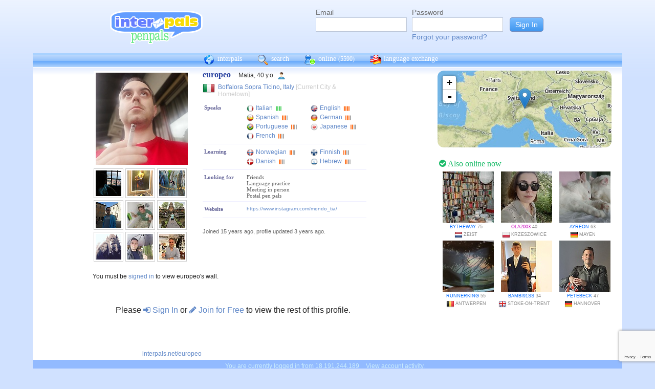

--- FILE ---
content_type: text/html; charset=utf-8
request_url: https://www.google.com/recaptcha/api2/anchor?ar=1&k=6Ldn6XYUAAAAAAkvX5N4XSTme3aMkwFq02-4vJw6&co=aHR0cHM6Ly93d3cuaW50ZXJwYWxzLm5ldDo0NDM.&hl=en&v=PoyoqOPhxBO7pBk68S4YbpHZ&size=invisible&anchor-ms=20000&execute-ms=30000&cb=o95on8ougml3
body_size: 48794
content:
<!DOCTYPE HTML><html dir="ltr" lang="en"><head><meta http-equiv="Content-Type" content="text/html; charset=UTF-8">
<meta http-equiv="X-UA-Compatible" content="IE=edge">
<title>reCAPTCHA</title>
<style type="text/css">
/* cyrillic-ext */
@font-face {
  font-family: 'Roboto';
  font-style: normal;
  font-weight: 400;
  font-stretch: 100%;
  src: url(//fonts.gstatic.com/s/roboto/v48/KFO7CnqEu92Fr1ME7kSn66aGLdTylUAMa3GUBHMdazTgWw.woff2) format('woff2');
  unicode-range: U+0460-052F, U+1C80-1C8A, U+20B4, U+2DE0-2DFF, U+A640-A69F, U+FE2E-FE2F;
}
/* cyrillic */
@font-face {
  font-family: 'Roboto';
  font-style: normal;
  font-weight: 400;
  font-stretch: 100%;
  src: url(//fonts.gstatic.com/s/roboto/v48/KFO7CnqEu92Fr1ME7kSn66aGLdTylUAMa3iUBHMdazTgWw.woff2) format('woff2');
  unicode-range: U+0301, U+0400-045F, U+0490-0491, U+04B0-04B1, U+2116;
}
/* greek-ext */
@font-face {
  font-family: 'Roboto';
  font-style: normal;
  font-weight: 400;
  font-stretch: 100%;
  src: url(//fonts.gstatic.com/s/roboto/v48/KFO7CnqEu92Fr1ME7kSn66aGLdTylUAMa3CUBHMdazTgWw.woff2) format('woff2');
  unicode-range: U+1F00-1FFF;
}
/* greek */
@font-face {
  font-family: 'Roboto';
  font-style: normal;
  font-weight: 400;
  font-stretch: 100%;
  src: url(//fonts.gstatic.com/s/roboto/v48/KFO7CnqEu92Fr1ME7kSn66aGLdTylUAMa3-UBHMdazTgWw.woff2) format('woff2');
  unicode-range: U+0370-0377, U+037A-037F, U+0384-038A, U+038C, U+038E-03A1, U+03A3-03FF;
}
/* math */
@font-face {
  font-family: 'Roboto';
  font-style: normal;
  font-weight: 400;
  font-stretch: 100%;
  src: url(//fonts.gstatic.com/s/roboto/v48/KFO7CnqEu92Fr1ME7kSn66aGLdTylUAMawCUBHMdazTgWw.woff2) format('woff2');
  unicode-range: U+0302-0303, U+0305, U+0307-0308, U+0310, U+0312, U+0315, U+031A, U+0326-0327, U+032C, U+032F-0330, U+0332-0333, U+0338, U+033A, U+0346, U+034D, U+0391-03A1, U+03A3-03A9, U+03B1-03C9, U+03D1, U+03D5-03D6, U+03F0-03F1, U+03F4-03F5, U+2016-2017, U+2034-2038, U+203C, U+2040, U+2043, U+2047, U+2050, U+2057, U+205F, U+2070-2071, U+2074-208E, U+2090-209C, U+20D0-20DC, U+20E1, U+20E5-20EF, U+2100-2112, U+2114-2115, U+2117-2121, U+2123-214F, U+2190, U+2192, U+2194-21AE, U+21B0-21E5, U+21F1-21F2, U+21F4-2211, U+2213-2214, U+2216-22FF, U+2308-230B, U+2310, U+2319, U+231C-2321, U+2336-237A, U+237C, U+2395, U+239B-23B7, U+23D0, U+23DC-23E1, U+2474-2475, U+25AF, U+25B3, U+25B7, U+25BD, U+25C1, U+25CA, U+25CC, U+25FB, U+266D-266F, U+27C0-27FF, U+2900-2AFF, U+2B0E-2B11, U+2B30-2B4C, U+2BFE, U+3030, U+FF5B, U+FF5D, U+1D400-1D7FF, U+1EE00-1EEFF;
}
/* symbols */
@font-face {
  font-family: 'Roboto';
  font-style: normal;
  font-weight: 400;
  font-stretch: 100%;
  src: url(//fonts.gstatic.com/s/roboto/v48/KFO7CnqEu92Fr1ME7kSn66aGLdTylUAMaxKUBHMdazTgWw.woff2) format('woff2');
  unicode-range: U+0001-000C, U+000E-001F, U+007F-009F, U+20DD-20E0, U+20E2-20E4, U+2150-218F, U+2190, U+2192, U+2194-2199, U+21AF, U+21E6-21F0, U+21F3, U+2218-2219, U+2299, U+22C4-22C6, U+2300-243F, U+2440-244A, U+2460-24FF, U+25A0-27BF, U+2800-28FF, U+2921-2922, U+2981, U+29BF, U+29EB, U+2B00-2BFF, U+4DC0-4DFF, U+FFF9-FFFB, U+10140-1018E, U+10190-1019C, U+101A0, U+101D0-101FD, U+102E0-102FB, U+10E60-10E7E, U+1D2C0-1D2D3, U+1D2E0-1D37F, U+1F000-1F0FF, U+1F100-1F1AD, U+1F1E6-1F1FF, U+1F30D-1F30F, U+1F315, U+1F31C, U+1F31E, U+1F320-1F32C, U+1F336, U+1F378, U+1F37D, U+1F382, U+1F393-1F39F, U+1F3A7-1F3A8, U+1F3AC-1F3AF, U+1F3C2, U+1F3C4-1F3C6, U+1F3CA-1F3CE, U+1F3D4-1F3E0, U+1F3ED, U+1F3F1-1F3F3, U+1F3F5-1F3F7, U+1F408, U+1F415, U+1F41F, U+1F426, U+1F43F, U+1F441-1F442, U+1F444, U+1F446-1F449, U+1F44C-1F44E, U+1F453, U+1F46A, U+1F47D, U+1F4A3, U+1F4B0, U+1F4B3, U+1F4B9, U+1F4BB, U+1F4BF, U+1F4C8-1F4CB, U+1F4D6, U+1F4DA, U+1F4DF, U+1F4E3-1F4E6, U+1F4EA-1F4ED, U+1F4F7, U+1F4F9-1F4FB, U+1F4FD-1F4FE, U+1F503, U+1F507-1F50B, U+1F50D, U+1F512-1F513, U+1F53E-1F54A, U+1F54F-1F5FA, U+1F610, U+1F650-1F67F, U+1F687, U+1F68D, U+1F691, U+1F694, U+1F698, U+1F6AD, U+1F6B2, U+1F6B9-1F6BA, U+1F6BC, U+1F6C6-1F6CF, U+1F6D3-1F6D7, U+1F6E0-1F6EA, U+1F6F0-1F6F3, U+1F6F7-1F6FC, U+1F700-1F7FF, U+1F800-1F80B, U+1F810-1F847, U+1F850-1F859, U+1F860-1F887, U+1F890-1F8AD, U+1F8B0-1F8BB, U+1F8C0-1F8C1, U+1F900-1F90B, U+1F93B, U+1F946, U+1F984, U+1F996, U+1F9E9, U+1FA00-1FA6F, U+1FA70-1FA7C, U+1FA80-1FA89, U+1FA8F-1FAC6, U+1FACE-1FADC, U+1FADF-1FAE9, U+1FAF0-1FAF8, U+1FB00-1FBFF;
}
/* vietnamese */
@font-face {
  font-family: 'Roboto';
  font-style: normal;
  font-weight: 400;
  font-stretch: 100%;
  src: url(//fonts.gstatic.com/s/roboto/v48/KFO7CnqEu92Fr1ME7kSn66aGLdTylUAMa3OUBHMdazTgWw.woff2) format('woff2');
  unicode-range: U+0102-0103, U+0110-0111, U+0128-0129, U+0168-0169, U+01A0-01A1, U+01AF-01B0, U+0300-0301, U+0303-0304, U+0308-0309, U+0323, U+0329, U+1EA0-1EF9, U+20AB;
}
/* latin-ext */
@font-face {
  font-family: 'Roboto';
  font-style: normal;
  font-weight: 400;
  font-stretch: 100%;
  src: url(//fonts.gstatic.com/s/roboto/v48/KFO7CnqEu92Fr1ME7kSn66aGLdTylUAMa3KUBHMdazTgWw.woff2) format('woff2');
  unicode-range: U+0100-02BA, U+02BD-02C5, U+02C7-02CC, U+02CE-02D7, U+02DD-02FF, U+0304, U+0308, U+0329, U+1D00-1DBF, U+1E00-1E9F, U+1EF2-1EFF, U+2020, U+20A0-20AB, U+20AD-20C0, U+2113, U+2C60-2C7F, U+A720-A7FF;
}
/* latin */
@font-face {
  font-family: 'Roboto';
  font-style: normal;
  font-weight: 400;
  font-stretch: 100%;
  src: url(//fonts.gstatic.com/s/roboto/v48/KFO7CnqEu92Fr1ME7kSn66aGLdTylUAMa3yUBHMdazQ.woff2) format('woff2');
  unicode-range: U+0000-00FF, U+0131, U+0152-0153, U+02BB-02BC, U+02C6, U+02DA, U+02DC, U+0304, U+0308, U+0329, U+2000-206F, U+20AC, U+2122, U+2191, U+2193, U+2212, U+2215, U+FEFF, U+FFFD;
}
/* cyrillic-ext */
@font-face {
  font-family: 'Roboto';
  font-style: normal;
  font-weight: 500;
  font-stretch: 100%;
  src: url(//fonts.gstatic.com/s/roboto/v48/KFO7CnqEu92Fr1ME7kSn66aGLdTylUAMa3GUBHMdazTgWw.woff2) format('woff2');
  unicode-range: U+0460-052F, U+1C80-1C8A, U+20B4, U+2DE0-2DFF, U+A640-A69F, U+FE2E-FE2F;
}
/* cyrillic */
@font-face {
  font-family: 'Roboto';
  font-style: normal;
  font-weight: 500;
  font-stretch: 100%;
  src: url(//fonts.gstatic.com/s/roboto/v48/KFO7CnqEu92Fr1ME7kSn66aGLdTylUAMa3iUBHMdazTgWw.woff2) format('woff2');
  unicode-range: U+0301, U+0400-045F, U+0490-0491, U+04B0-04B1, U+2116;
}
/* greek-ext */
@font-face {
  font-family: 'Roboto';
  font-style: normal;
  font-weight: 500;
  font-stretch: 100%;
  src: url(//fonts.gstatic.com/s/roboto/v48/KFO7CnqEu92Fr1ME7kSn66aGLdTylUAMa3CUBHMdazTgWw.woff2) format('woff2');
  unicode-range: U+1F00-1FFF;
}
/* greek */
@font-face {
  font-family: 'Roboto';
  font-style: normal;
  font-weight: 500;
  font-stretch: 100%;
  src: url(//fonts.gstatic.com/s/roboto/v48/KFO7CnqEu92Fr1ME7kSn66aGLdTylUAMa3-UBHMdazTgWw.woff2) format('woff2');
  unicode-range: U+0370-0377, U+037A-037F, U+0384-038A, U+038C, U+038E-03A1, U+03A3-03FF;
}
/* math */
@font-face {
  font-family: 'Roboto';
  font-style: normal;
  font-weight: 500;
  font-stretch: 100%;
  src: url(//fonts.gstatic.com/s/roboto/v48/KFO7CnqEu92Fr1ME7kSn66aGLdTylUAMawCUBHMdazTgWw.woff2) format('woff2');
  unicode-range: U+0302-0303, U+0305, U+0307-0308, U+0310, U+0312, U+0315, U+031A, U+0326-0327, U+032C, U+032F-0330, U+0332-0333, U+0338, U+033A, U+0346, U+034D, U+0391-03A1, U+03A3-03A9, U+03B1-03C9, U+03D1, U+03D5-03D6, U+03F0-03F1, U+03F4-03F5, U+2016-2017, U+2034-2038, U+203C, U+2040, U+2043, U+2047, U+2050, U+2057, U+205F, U+2070-2071, U+2074-208E, U+2090-209C, U+20D0-20DC, U+20E1, U+20E5-20EF, U+2100-2112, U+2114-2115, U+2117-2121, U+2123-214F, U+2190, U+2192, U+2194-21AE, U+21B0-21E5, U+21F1-21F2, U+21F4-2211, U+2213-2214, U+2216-22FF, U+2308-230B, U+2310, U+2319, U+231C-2321, U+2336-237A, U+237C, U+2395, U+239B-23B7, U+23D0, U+23DC-23E1, U+2474-2475, U+25AF, U+25B3, U+25B7, U+25BD, U+25C1, U+25CA, U+25CC, U+25FB, U+266D-266F, U+27C0-27FF, U+2900-2AFF, U+2B0E-2B11, U+2B30-2B4C, U+2BFE, U+3030, U+FF5B, U+FF5D, U+1D400-1D7FF, U+1EE00-1EEFF;
}
/* symbols */
@font-face {
  font-family: 'Roboto';
  font-style: normal;
  font-weight: 500;
  font-stretch: 100%;
  src: url(//fonts.gstatic.com/s/roboto/v48/KFO7CnqEu92Fr1ME7kSn66aGLdTylUAMaxKUBHMdazTgWw.woff2) format('woff2');
  unicode-range: U+0001-000C, U+000E-001F, U+007F-009F, U+20DD-20E0, U+20E2-20E4, U+2150-218F, U+2190, U+2192, U+2194-2199, U+21AF, U+21E6-21F0, U+21F3, U+2218-2219, U+2299, U+22C4-22C6, U+2300-243F, U+2440-244A, U+2460-24FF, U+25A0-27BF, U+2800-28FF, U+2921-2922, U+2981, U+29BF, U+29EB, U+2B00-2BFF, U+4DC0-4DFF, U+FFF9-FFFB, U+10140-1018E, U+10190-1019C, U+101A0, U+101D0-101FD, U+102E0-102FB, U+10E60-10E7E, U+1D2C0-1D2D3, U+1D2E0-1D37F, U+1F000-1F0FF, U+1F100-1F1AD, U+1F1E6-1F1FF, U+1F30D-1F30F, U+1F315, U+1F31C, U+1F31E, U+1F320-1F32C, U+1F336, U+1F378, U+1F37D, U+1F382, U+1F393-1F39F, U+1F3A7-1F3A8, U+1F3AC-1F3AF, U+1F3C2, U+1F3C4-1F3C6, U+1F3CA-1F3CE, U+1F3D4-1F3E0, U+1F3ED, U+1F3F1-1F3F3, U+1F3F5-1F3F7, U+1F408, U+1F415, U+1F41F, U+1F426, U+1F43F, U+1F441-1F442, U+1F444, U+1F446-1F449, U+1F44C-1F44E, U+1F453, U+1F46A, U+1F47D, U+1F4A3, U+1F4B0, U+1F4B3, U+1F4B9, U+1F4BB, U+1F4BF, U+1F4C8-1F4CB, U+1F4D6, U+1F4DA, U+1F4DF, U+1F4E3-1F4E6, U+1F4EA-1F4ED, U+1F4F7, U+1F4F9-1F4FB, U+1F4FD-1F4FE, U+1F503, U+1F507-1F50B, U+1F50D, U+1F512-1F513, U+1F53E-1F54A, U+1F54F-1F5FA, U+1F610, U+1F650-1F67F, U+1F687, U+1F68D, U+1F691, U+1F694, U+1F698, U+1F6AD, U+1F6B2, U+1F6B9-1F6BA, U+1F6BC, U+1F6C6-1F6CF, U+1F6D3-1F6D7, U+1F6E0-1F6EA, U+1F6F0-1F6F3, U+1F6F7-1F6FC, U+1F700-1F7FF, U+1F800-1F80B, U+1F810-1F847, U+1F850-1F859, U+1F860-1F887, U+1F890-1F8AD, U+1F8B0-1F8BB, U+1F8C0-1F8C1, U+1F900-1F90B, U+1F93B, U+1F946, U+1F984, U+1F996, U+1F9E9, U+1FA00-1FA6F, U+1FA70-1FA7C, U+1FA80-1FA89, U+1FA8F-1FAC6, U+1FACE-1FADC, U+1FADF-1FAE9, U+1FAF0-1FAF8, U+1FB00-1FBFF;
}
/* vietnamese */
@font-face {
  font-family: 'Roboto';
  font-style: normal;
  font-weight: 500;
  font-stretch: 100%;
  src: url(//fonts.gstatic.com/s/roboto/v48/KFO7CnqEu92Fr1ME7kSn66aGLdTylUAMa3OUBHMdazTgWw.woff2) format('woff2');
  unicode-range: U+0102-0103, U+0110-0111, U+0128-0129, U+0168-0169, U+01A0-01A1, U+01AF-01B0, U+0300-0301, U+0303-0304, U+0308-0309, U+0323, U+0329, U+1EA0-1EF9, U+20AB;
}
/* latin-ext */
@font-face {
  font-family: 'Roboto';
  font-style: normal;
  font-weight: 500;
  font-stretch: 100%;
  src: url(//fonts.gstatic.com/s/roboto/v48/KFO7CnqEu92Fr1ME7kSn66aGLdTylUAMa3KUBHMdazTgWw.woff2) format('woff2');
  unicode-range: U+0100-02BA, U+02BD-02C5, U+02C7-02CC, U+02CE-02D7, U+02DD-02FF, U+0304, U+0308, U+0329, U+1D00-1DBF, U+1E00-1E9F, U+1EF2-1EFF, U+2020, U+20A0-20AB, U+20AD-20C0, U+2113, U+2C60-2C7F, U+A720-A7FF;
}
/* latin */
@font-face {
  font-family: 'Roboto';
  font-style: normal;
  font-weight: 500;
  font-stretch: 100%;
  src: url(//fonts.gstatic.com/s/roboto/v48/KFO7CnqEu92Fr1ME7kSn66aGLdTylUAMa3yUBHMdazQ.woff2) format('woff2');
  unicode-range: U+0000-00FF, U+0131, U+0152-0153, U+02BB-02BC, U+02C6, U+02DA, U+02DC, U+0304, U+0308, U+0329, U+2000-206F, U+20AC, U+2122, U+2191, U+2193, U+2212, U+2215, U+FEFF, U+FFFD;
}
/* cyrillic-ext */
@font-face {
  font-family: 'Roboto';
  font-style: normal;
  font-weight: 900;
  font-stretch: 100%;
  src: url(//fonts.gstatic.com/s/roboto/v48/KFO7CnqEu92Fr1ME7kSn66aGLdTylUAMa3GUBHMdazTgWw.woff2) format('woff2');
  unicode-range: U+0460-052F, U+1C80-1C8A, U+20B4, U+2DE0-2DFF, U+A640-A69F, U+FE2E-FE2F;
}
/* cyrillic */
@font-face {
  font-family: 'Roboto';
  font-style: normal;
  font-weight: 900;
  font-stretch: 100%;
  src: url(//fonts.gstatic.com/s/roboto/v48/KFO7CnqEu92Fr1ME7kSn66aGLdTylUAMa3iUBHMdazTgWw.woff2) format('woff2');
  unicode-range: U+0301, U+0400-045F, U+0490-0491, U+04B0-04B1, U+2116;
}
/* greek-ext */
@font-face {
  font-family: 'Roboto';
  font-style: normal;
  font-weight: 900;
  font-stretch: 100%;
  src: url(//fonts.gstatic.com/s/roboto/v48/KFO7CnqEu92Fr1ME7kSn66aGLdTylUAMa3CUBHMdazTgWw.woff2) format('woff2');
  unicode-range: U+1F00-1FFF;
}
/* greek */
@font-face {
  font-family: 'Roboto';
  font-style: normal;
  font-weight: 900;
  font-stretch: 100%;
  src: url(//fonts.gstatic.com/s/roboto/v48/KFO7CnqEu92Fr1ME7kSn66aGLdTylUAMa3-UBHMdazTgWw.woff2) format('woff2');
  unicode-range: U+0370-0377, U+037A-037F, U+0384-038A, U+038C, U+038E-03A1, U+03A3-03FF;
}
/* math */
@font-face {
  font-family: 'Roboto';
  font-style: normal;
  font-weight: 900;
  font-stretch: 100%;
  src: url(//fonts.gstatic.com/s/roboto/v48/KFO7CnqEu92Fr1ME7kSn66aGLdTylUAMawCUBHMdazTgWw.woff2) format('woff2');
  unicode-range: U+0302-0303, U+0305, U+0307-0308, U+0310, U+0312, U+0315, U+031A, U+0326-0327, U+032C, U+032F-0330, U+0332-0333, U+0338, U+033A, U+0346, U+034D, U+0391-03A1, U+03A3-03A9, U+03B1-03C9, U+03D1, U+03D5-03D6, U+03F0-03F1, U+03F4-03F5, U+2016-2017, U+2034-2038, U+203C, U+2040, U+2043, U+2047, U+2050, U+2057, U+205F, U+2070-2071, U+2074-208E, U+2090-209C, U+20D0-20DC, U+20E1, U+20E5-20EF, U+2100-2112, U+2114-2115, U+2117-2121, U+2123-214F, U+2190, U+2192, U+2194-21AE, U+21B0-21E5, U+21F1-21F2, U+21F4-2211, U+2213-2214, U+2216-22FF, U+2308-230B, U+2310, U+2319, U+231C-2321, U+2336-237A, U+237C, U+2395, U+239B-23B7, U+23D0, U+23DC-23E1, U+2474-2475, U+25AF, U+25B3, U+25B7, U+25BD, U+25C1, U+25CA, U+25CC, U+25FB, U+266D-266F, U+27C0-27FF, U+2900-2AFF, U+2B0E-2B11, U+2B30-2B4C, U+2BFE, U+3030, U+FF5B, U+FF5D, U+1D400-1D7FF, U+1EE00-1EEFF;
}
/* symbols */
@font-face {
  font-family: 'Roboto';
  font-style: normal;
  font-weight: 900;
  font-stretch: 100%;
  src: url(//fonts.gstatic.com/s/roboto/v48/KFO7CnqEu92Fr1ME7kSn66aGLdTylUAMaxKUBHMdazTgWw.woff2) format('woff2');
  unicode-range: U+0001-000C, U+000E-001F, U+007F-009F, U+20DD-20E0, U+20E2-20E4, U+2150-218F, U+2190, U+2192, U+2194-2199, U+21AF, U+21E6-21F0, U+21F3, U+2218-2219, U+2299, U+22C4-22C6, U+2300-243F, U+2440-244A, U+2460-24FF, U+25A0-27BF, U+2800-28FF, U+2921-2922, U+2981, U+29BF, U+29EB, U+2B00-2BFF, U+4DC0-4DFF, U+FFF9-FFFB, U+10140-1018E, U+10190-1019C, U+101A0, U+101D0-101FD, U+102E0-102FB, U+10E60-10E7E, U+1D2C0-1D2D3, U+1D2E0-1D37F, U+1F000-1F0FF, U+1F100-1F1AD, U+1F1E6-1F1FF, U+1F30D-1F30F, U+1F315, U+1F31C, U+1F31E, U+1F320-1F32C, U+1F336, U+1F378, U+1F37D, U+1F382, U+1F393-1F39F, U+1F3A7-1F3A8, U+1F3AC-1F3AF, U+1F3C2, U+1F3C4-1F3C6, U+1F3CA-1F3CE, U+1F3D4-1F3E0, U+1F3ED, U+1F3F1-1F3F3, U+1F3F5-1F3F7, U+1F408, U+1F415, U+1F41F, U+1F426, U+1F43F, U+1F441-1F442, U+1F444, U+1F446-1F449, U+1F44C-1F44E, U+1F453, U+1F46A, U+1F47D, U+1F4A3, U+1F4B0, U+1F4B3, U+1F4B9, U+1F4BB, U+1F4BF, U+1F4C8-1F4CB, U+1F4D6, U+1F4DA, U+1F4DF, U+1F4E3-1F4E6, U+1F4EA-1F4ED, U+1F4F7, U+1F4F9-1F4FB, U+1F4FD-1F4FE, U+1F503, U+1F507-1F50B, U+1F50D, U+1F512-1F513, U+1F53E-1F54A, U+1F54F-1F5FA, U+1F610, U+1F650-1F67F, U+1F687, U+1F68D, U+1F691, U+1F694, U+1F698, U+1F6AD, U+1F6B2, U+1F6B9-1F6BA, U+1F6BC, U+1F6C6-1F6CF, U+1F6D3-1F6D7, U+1F6E0-1F6EA, U+1F6F0-1F6F3, U+1F6F7-1F6FC, U+1F700-1F7FF, U+1F800-1F80B, U+1F810-1F847, U+1F850-1F859, U+1F860-1F887, U+1F890-1F8AD, U+1F8B0-1F8BB, U+1F8C0-1F8C1, U+1F900-1F90B, U+1F93B, U+1F946, U+1F984, U+1F996, U+1F9E9, U+1FA00-1FA6F, U+1FA70-1FA7C, U+1FA80-1FA89, U+1FA8F-1FAC6, U+1FACE-1FADC, U+1FADF-1FAE9, U+1FAF0-1FAF8, U+1FB00-1FBFF;
}
/* vietnamese */
@font-face {
  font-family: 'Roboto';
  font-style: normal;
  font-weight: 900;
  font-stretch: 100%;
  src: url(//fonts.gstatic.com/s/roboto/v48/KFO7CnqEu92Fr1ME7kSn66aGLdTylUAMa3OUBHMdazTgWw.woff2) format('woff2');
  unicode-range: U+0102-0103, U+0110-0111, U+0128-0129, U+0168-0169, U+01A0-01A1, U+01AF-01B0, U+0300-0301, U+0303-0304, U+0308-0309, U+0323, U+0329, U+1EA0-1EF9, U+20AB;
}
/* latin-ext */
@font-face {
  font-family: 'Roboto';
  font-style: normal;
  font-weight: 900;
  font-stretch: 100%;
  src: url(//fonts.gstatic.com/s/roboto/v48/KFO7CnqEu92Fr1ME7kSn66aGLdTylUAMa3KUBHMdazTgWw.woff2) format('woff2');
  unicode-range: U+0100-02BA, U+02BD-02C5, U+02C7-02CC, U+02CE-02D7, U+02DD-02FF, U+0304, U+0308, U+0329, U+1D00-1DBF, U+1E00-1E9F, U+1EF2-1EFF, U+2020, U+20A0-20AB, U+20AD-20C0, U+2113, U+2C60-2C7F, U+A720-A7FF;
}
/* latin */
@font-face {
  font-family: 'Roboto';
  font-style: normal;
  font-weight: 900;
  font-stretch: 100%;
  src: url(//fonts.gstatic.com/s/roboto/v48/KFO7CnqEu92Fr1ME7kSn66aGLdTylUAMa3yUBHMdazQ.woff2) format('woff2');
  unicode-range: U+0000-00FF, U+0131, U+0152-0153, U+02BB-02BC, U+02C6, U+02DA, U+02DC, U+0304, U+0308, U+0329, U+2000-206F, U+20AC, U+2122, U+2191, U+2193, U+2212, U+2215, U+FEFF, U+FFFD;
}

</style>
<link rel="stylesheet" type="text/css" href="https://www.gstatic.com/recaptcha/releases/PoyoqOPhxBO7pBk68S4YbpHZ/styles__ltr.css">
<script nonce="vRanu80v7htuMXSdK-qgMg" type="text/javascript">window['__recaptcha_api'] = 'https://www.google.com/recaptcha/api2/';</script>
<script type="text/javascript" src="https://www.gstatic.com/recaptcha/releases/PoyoqOPhxBO7pBk68S4YbpHZ/recaptcha__en.js" nonce="vRanu80v7htuMXSdK-qgMg">
      
    </script></head>
<body><div id="rc-anchor-alert" class="rc-anchor-alert"></div>
<input type="hidden" id="recaptcha-token" value="[base64]">
<script type="text/javascript" nonce="vRanu80v7htuMXSdK-qgMg">
      recaptcha.anchor.Main.init("[\x22ainput\x22,[\x22bgdata\x22,\x22\x22,\[base64]/[base64]/[base64]/[base64]/[base64]/UltsKytdPUU6KEU8MjA0OD9SW2wrK109RT4+NnwxOTI6KChFJjY0NTEyKT09NTUyOTYmJk0rMTxjLmxlbmd0aCYmKGMuY2hhckNvZGVBdChNKzEpJjY0NTEyKT09NTYzMjA/[base64]/[base64]/[base64]/[base64]/[base64]/[base64]/[base64]\x22,\[base64]\\u003d\x22,\x22wrITw5FBw6PDkn/[base64]/DrMKzw7PDtgnCl8KCw5rCnUrDqsKewrkFTVdiEk4mwpzDn8O3awvDqhETXsOGw69qw4cqw6dROnnCh8OZInTCrMKBCMO9w7bDvRFYw7/CrF9PwqZhwqrDuxfDjsO2wqFEGcK3woHDrcOZw6HCjMKhwopsFwXDsBFGa8O+wrvCk8K4w6PDtMKUw6jCh8KjB8OaSHbCosOkwqw4C0Z8A8OPIH/CksKkwpLCi8OIW8KjwrvDt2/DkMKGwo/Dnld2w6bCvMK7MsO1HMOWVEVKCMKnXT1vJhnCr3V9w6VKPwlGMcOIw4/Dp3PDu1TDssOZGMOGXMOswqfCtMKTwqfCkCcpw6JKw70UXGccwovDjcKrN0QJSsOdwr9JQcKnwq7ClTDDlsKLBcKTeMKwUMKLWcK4w7ZXwrJew7UPw648wpsLeQLDqRfCg01vw7Atw6MGPC/Ct8KBwoLCrsOML3TDqQjDj8KlwrjCuChVw7rDocKQK8KdSsOOwqzDpVdcwpfCqATDnMOSwpTCs8KeFMKyGRc1w5DCvmtIwogpwq9WO2R8bHPDrMO7wrRBayZLw6/CgSXDijDDrSwmPnBuLQArwp50w4fCvMOCwp3Cn8K5X8Olw5cWwqcfwrEswofDksOJwrTDrMKhPsKsCjs1WW5KX8Onw5dfw7MIwp06wrDCsSw+bH9Ud8KLJMKRSlzCv8OYYG5EwrXCocOHwpfCpnHDlWXChMOxwpvCisKbw5M/wq/DgcOOw5rCjgV2OMK2wpLDrcKvw7sQeMO5w5fCi8OAwoAcHsO9Ei7Cg08ywpzCk8OBLGPDnz1Ww5FhZCp4TXjChMO/UjMDw7pSwoMoSj5Nano0w5jDoMKywq9vwoYDBnUPcMKIPBh9GcKzwpPCsMKNWMO4Q8O0w4rCtMKQJsObEsKYw50LwroxwoDCmMKnw4Evwo5qw5XDscKDI8KObcKBVwbDsMKNw6ASMEXCosOxNG3DrxvDq3LCqUkPbz/[base64]/[base64]/DhsOYQSfCu8O3PGwRw6QCZg5tdsKLwqrCnWRabMOtw4DDr8KEw7rDjj3CvcOTw6nDlMO/VsOEwqDDncOZH8KBwq3CsMOVw6Q+HcOHwr49wprClj5kwogHw5k4wp8lFi3CvC5ewq8QccOJNsOAYcOXw5FlCsKnAMKrw5jCr8OqdsKBw6fCmQMvVgnCom/CgTrCgMKcwrhcwod1wr0DLcOqwqdUw74QC0DCusKjw6HCqcOuw4TCiMKawo3CmmLDnsKQwpYPw4Zuwq3DtAjCo2rDkzZQNsOIwpUywrPDnFLDnzHCunl3dkTDtnXDsyUaw5MeBXnCtcO2w7fCrMO/wrUzXMOhL8K0AMOcQsK7wowfw4R3IcKOw4AJwq/CqX5WAsOzWsO6M8K0ExHCiMKNLjnCk8KVwofCs3zCi3Qif8OwwonCkWY/[base64]/w6ksSmbCl3nDiMKdw5nDoC7CnMKHw6xzwo/DqiJEAF83NXh/w7UFw4XCvAfCrTzDv2Z2w5FJDFQmEDTDvcOEGsOcw64sDy5pSz7DtcKba1hJTmssSsOqesKjBRdXeyHCucODfsKDPG1qSjJ6ZiwEwoPDnRlvLcKaworClwXCqyRww5sPwoUEPGImw57CrnfCv3PDusKMw71Ow64WVMOkw5sAwpfChMKAC3zDo8O3YcKHOcKTw7/DjcORw6HCuX3DsTkDJwnCrwpePUvCksOSw7dvwrfDu8KxwrTDgSAHwpo7HmXDiwcIwojDoxPDq05RwqvDgGPDtD/CssKjw5INK8OMFcKww7DDgMK+WEokw7DDncOcKQsWWMOFRUnDqRoow77DpQh6S8ONw6R8ODbCh1h6w5PDsMOlwrcZwpZgwrDDoMKuwqQOVEDCvjhIwqhGw6bCq8OtTsK/[base64]/wqDDnFd+K8OEOsKew6rDtTvDrsOfwp3CuMKZWcKCw4nCuMOpwrPDhBgXLsKWccO+GDcRWsOkWA/DuwfDocK4UcK8QsOtwpDCjcKmLDXCjcKewrPClSZPw7LCtH0qTsOfY35AwpHDthjDvMKow5nDusOlw60FI8OLwqHCqMK3FcOnwro7woTDhMK2wp/Ck8K0CSI1wrh3eXfDpVXClXfClCbCqkDDssKCeQ8OwqfCo3HDmH4kaAjDjcK4FMOtwoLCqsKSFsOsw5vDm8Ofw5cccmw0YFEqbSNpw5/Cl8O4wr3DsXYGWREVwqDDgiAudcOsSABATsOlAX0yVyPCn8OHw7E8bGrDgFDDt0XCmcO7XcOKw4MbZcOkw6jCqTrCgkLCoh7DocKVFxsNwoRfwqzCknbDtmIpw7VMLCoFXcK2ccO1wpLCk8O+ex/DssKefMOBwrQJRcONw5A6w6bDnzcFRcKrVhJdbsKpwpc4w7HCnCTDjFoxIifCjMK1woNZwpjCjArDlsO2woRzwr10AHbDsSQ1wo/[base64]/DskACPTQkw65dcGDDtQjDvE1UwrLDmWBrYcKZw7DDvcOwwpBbwovCiVN8KcKXTcK3wqFLw5TDmsOlwrnCscKWw4rCt8OgTkzDiQk8acOEKEBhMsOWPsK8wo7DvMOBVSrCjXbDgyLCmE1KwohPw6gdJMKXwqXDrmEsYF9hwpwjMD4ewp/CpV5Pw5I6w4MzwpptDcKEQlIqw5HDh1rCh8KQwp7Ct8OAwpFhAjHDrG04w7PCp8Ofwow2wqIuwoDDoH/DuXvCq8OCd8KZwpQ4ZiBWd8K5T8KNYgo2fVt2R8OPCMOLUcOSw712FgdIwqvCgsOJc8OQO8OMwpHCnMK9w6nDlmfDim1FWsO8XsKtEMOzCcKdKcK2w58kwpJ7wpPDksOGTBpuZMKLw7rCumrDpVNzF8OoHCMtBUnDm2kgQEPCkBDCv8Orw4/CrQF5wrHCox4VaFsgccOEwoIzwpNsw61aem7CrkQywr5BfWHCkBbDihfDscOgw5zCrRVgB8OGwpHDisOQXVUSUwNCwrQye8OcwpzChXtewrN4TTE+w7p0w6LCsjhGQAdTw7BifsOwGMKswoLDn8Kxw5ciw7/DnCzDqMO9w5E8HMK1wqRawrZbfHBNw74uTcKWAALDmcK9NcOyXsKGO8KeGsObSVTCjcODCcOyw5ckIg8Ewr7CtGfCoQ/Dr8OARDvDmEcBwoJCOsKZw4EuwrdsYsK1dcOHBBkxGyYuw6cYw6DDuBDCnV00w4PCtsO4dUUafMO8w77CrQYhw4Azf8Oxw6/CtMK+wqDCnGPChVxVWUpVe8ONXMOha8KVKMOVwo1uw418wqlTN8ORw71OJsOERnZyRMKuwowbwqvCqwFpDnxAw5E2wr/Clh98wqTDl8KAZiwaAcKcOXvCgwvCv8KOVsOwJWfDqW/Dm8KMVMKxwr1jw5TCucKUABDCqsK0ckNvwr9UYz3Di3rDsSTDu1XCnUdqw5Mmw70Fw4RGw7w7w43DqsOrEcKhVsKPw5vCvsOpwowuf8OJEhvCqsKDw5PClcKTwq46AEDDnHbCtcORNAwlw5HDp8OVTTvCiQ/DsDQUwpfClcKoTEtIFBBuwrUzw73Dtz4Aw5twTsOgwrIBw4AXw4vClwxpw6Vkw7DDn0hRQMKkJ8OEP33DimMHCsOgwqFJwpHCuCgAwoZbw6UUesK1wpJvwo3DmcOYwrh8ShfCohPCqcKscGTCocOVJH/CqcKfwrQ7d0MZHSNcw5dMZMKLQnRfEFYWO8OUdcOsw4I3VArDoUEzw4kDwrJRw6LChGnCl8OrX0Q1GsKRPWB4GGbDvGVtCMK0w4kLYsO2Q0TChz0DFQ/CicOVw5fDgsKOw67CjW7DmsK2IEDCh8O3w53Dq8Kyw71KFlUww6BcB8Kxw4pkw6UaLcKAIhbDmcKgw57DrMOiwqfDvg10w6wyH8Ofwq7DgyfDpsKvGMOnw4Few5h7w4NCwq9cS0/CjksFw4ArYcO/w6hFEcKXT8OuNhRlw5DDsQLCh0jCglXDlVLCv23DgEZ/[base64]/[base64]/DuzxiwqHDtSRhE8OPNCFGwrDClMO7w6PDsGptXcOfNMO1w4hlTcOfFlBGwq8Yf8ORw4Jow50cw63CsmsXw4jDssKYw7rCtMOqDWEgDsOuAiTDu2zDlCJ5wrnCs8O1wozDjxbDscKWFinDr8KFwpnClMO1SzTCjBvCs1MewrnDp8KbO8OZGcKGwpx6wr7DpsK2wqkPw7/[base64]/YsOAwqQpwpgpwrvCv8OXKcKLw6d2wqrCqsObw5wOw6/[base64]/[base64]/DsmXCh1HDjkfCrMK4AcOEVsK0LQzCv8KIw6PCvMO6UsKAw5DDvcOqccKSA8K+KcO/w5peSsOIE8Oqw6jDjMOFwpsww69vwqEJwowhwq3Cl8KMw7TCu8OMWRUvJgt6bU9ywr0tw4vDj8OAw7fCqWrCq8O5TDYgwpBJN0orw5pJR0jDv2/CliAtwrBMw7UPwpFnw4sDw77DpwliesO8w5XDqwdPw7fCl3XDv8K4U8Kcw6nDoMK9wqrDvMOFw4LCvDjCtVI/[base64]/DicOGwqtywovDiMOvw4MMwpTDqMOgwqZrwpnChEIbwoLCrMKjw5J2w50NwqsmLsOuexHDs3fDrcKzw5sgwo3DtsO8WU3CvMOhworCrUN6E8Kuw5d/[base64]/Csy1gw7bDoyPCpS8Vw6lUwqPDmsKuw5www5HCtwfDhcKmwpAWDFQpwqsYdcKKwqnDnTjCnE/CiDzClsOGw7Fgw43DsMKVwrDCvxVre8OTwqHDkcK3wo48DFrCqsONwpoWQcKOw4zCqsOCw6HDpcKGw6DDoyHCmMK4wrJKwrdqw7YRHsORCcKxwr0EAcK/w4zCq8ODw7cRCTNsehzDl03CvA/[base64]/w4TDtVw3TsKeMcKNWHLCskTDtF7DilhgcnXCuD0zw4zDnF7CpC0VdMK5w7nDm8Ouw5XCmRpBIsOWCQsGwqpmw5TDkCvClsKgw4cRw5PDrMODQMOTL8KsRsKWQMOMwqYqfcKeD2E7J8Kew4PCiMKgwojDvsK/[base64]/w6/[base64]/ClcOUeSrDgsK2woTDoi7CvMK/eMKrSsO+X8OHw6TCkcK+fsKVw5B/w4sbBMOuw71zwrgWb1BNwrlkw7jDi8OWwrdFwrPCrcOQw7lAw5DDoXDDqcORwojDtkMWecORw4HDi0dNw418bsOHw7Y0HMO/ETgqwqgES8KqCwoIwqcMw6pPw7BUZQICCSLDpMKOVyDCu0o1w5rDhcKLw7TDmEHDsznCusK3w4UGw5zDg3I3HcOvw7cQw4fCmwjCjEfDo8OEw5HCrSbCvMOcwpvDg0/Dh8OswrHClMKowqLDtUUMRMO/w6w/w5HCssOpYW3CtsOtVmXDswLDrg0Cwq3CqDTDoXPCtcK6HljCrsKzw4xtZMK0Oxd1ETDDql0YwopHTjvDpFrDgMOGw4Ynwrpqw6xlWsOzwqh7FsO4wpB9bDwjwqHDmMObD8OlUBMxwqdXQcKzwpB2LBdiw6rDlcO8w5sBQGfCnMOrIMOewoHCucOew5HDugTCgsKzMB/DslvCpm/DgD50G8KewprCvhPCsHgCHAfDsAIHw7DDosOXKgY5w5JnwrQ2wr7DgcKJw7cdw6MuwobDoMKeCcO/[base64]/DoW4vw7bDpnjCtxtzVG/CshpiwoLDucOCwoPDrwkqw5jDn8OXw5jDsA0UJsKxwotXwodKH8ODOQrCh8ORIMKhKkXCjcKRw4MCw5JZGcODw7DCjTIqwpHDtMO9BDvCpTQWw4oIw43DjsOCwpwYwpfClxogwpk/[base64]/DnsKMwoYPE3Jyw7JVf8Omw5VEdcKow7rDq2N9Onwcw5dgwpgOOTQ5RMOvI8KFKB/CmMOGwovCjBtTKsKtfmQ4wq/Dn8K/DsKpWMKUwqdxw7HCkTVPw7RkdmrCu1Etw7s0WULCnsO8LhJdYUTDm8OjVDzCoGPDoANQZ1FLwqnDvz7DmDcJw7DDqyElwrs6wpEOHsOWw7BvIkzDh8K/wr5mRVpuAsOZw4PCqUAlNmHCiynCqMOYwrlyw77DvGrDpsOKXcKWwonCt8OPw4Rww5Z1w4bDhMOHwoNIwppkwq7CocONP8O+f8OzTVUzJsOnw4TClcOLNcKpw5zCi1/[base64]/DvcOwAwNlaUEUwqHCgQHDqGnDhsOubxUnPMKMAsOVwotFNcOZw6rCuCvCiD7CizPCpG9ewodxWl58w5HCj8K9cAXDvsOtw6bCpkt9wox4wpPDhAnDv8K4C8KdwrXDuMKAw57CskvDtMOBwoRFRXvDqsKHwqbDtjxnw7RJATPDlSFgRMO1w4jDkn9qw7x+O3bDqsO/V0lWVlBWw77CgcOpVGDDonVfwrRkw53Cn8ObB8KiBsKdw4d2w6RLEcKTwq7Cq8OgYw3CkRfDhSIvwo7CuRVMMcKbQCIQE1JVwpvCl8KAC08DcT/CpMK1wo55w4jCosOLZ8KTaMKqw4TCnANGNnvDrw08wpscw7TDusOTXgdfwrPCkkphw5XCsMOuDsOyfMKhW0Bdw7/Dg3DCuUrCvzteasK0w7JwQStRwrF9ZBDCjCY4UMKrwofCnx5Jw43Csh3CicOiw6vDgGjDl8O0HMKLwqjDpw3DtcOVwpHClFnCvC9+wrwUwrEvE3bClcOEw6XDncONXsODEDDCosOrbDw4w7w4XRPDtyzCnUk/OcOITUDDh3LCv8K2wpPCoMOdUUckw7bDn8O5wp9Tw4Jrw7fDjTTCosO/[base64]/[base64]/Cu8OfGMKZOVxmw7rDuMOvXcOlwpssEcKrInHCsMOtw53CjGzDpRtZw7/CpcO7w50CWXhGMMK0IzPCnjnCskATwrHDj8Ozw7DDnx/[base64]/Co0rDmcO3w5IqIsKfTHUxSsKxccKiCMKpd2o6H8KrwpYlTyXCpMKMHsO8w4kAw6wKUyogwpx/[base64]/DsFBqw7pMLsOfwr0/w6ArOcOCITLDvsKTRMKtw77Dp8KucWo0McOuwoHDrm1SwonCqWfCpcKqI8OAOhbDhgfDlRTCssKmAnzDr0obw5JnRWoOK8Kew49SB8KAw4HCnTDCjSzCosO2w7jDtGkuwonDuQdRD8OzworDni3CvytJw6TCsRtwwoPCj8KZPsO/TsK2wpzChXAgLRnDn3hAwqNifwXChw8QwrfDlcKbY3hvwp9FwqhjwpMaw6hucMORQMKUwq57wqcuWlfDgVsCDsO7wqfCnhgPwoAIwr/[base64]/ECNWDcOLw7xLw59Ewo3CvcOxCRt4w47CoAvDoMO5XmRlw53CmiLCksO7wp7DulvCizZtC0HDqAEeLMK/wovCoxLDs8OkMCrClg1JOWR+T8KGYjPCocOhwphKw5s9w5wMWcKGw7/DmMKzwpfDpGzCl2ckLMKjIsOPOFfCsMO/Rg4obMONfWJsHTDDqMOQwrDDslLDm8K7w7FOw7w1wrw8wqoZSEzCjMOYEMOeM8OwAsKwbMKMwpEAw45yXz0zT28Qw7DCk0LDgEJ/wrvDqcOUYiELHTDDusKzM1B5LcKbHSfCj8KpHx5JwppIwq7Ck8OmZErCmRzDt8KEw67CrMK7IgvCrw3DqX/CtMOSNnzDijEpID7CthMOw6fCusOoQTnDqycAw7vCosKEwqnCr8KNfmBsVBMaIcK9wrlbH8OEEXhRw6QlwoDCqRDDhMOyw5UPWEprwqtRw6oUw4XDpxfCu8O6w4kywpUww7/Ck0ZPPUzDvRjCo3ZdGg8Sd8KLwqVlYMKLwrvCj8KdRsO/wqvCp8OfOzRfOgfDk8Obw4IzfkHDkhhvBDhdOsO3NnjClMKRw7oDcg9EY1PDu8KjAMKOH8KNwoLCjsOfDlbDqEPDnBkcw5vDqcOScUXCvikKST/Dgg4Nw7MlN8OJAibCtTHDmMKeEEYKCgrCmCBTw4k1ZwByw4hAw64IS1TDgcOdwp3Dhm1mTcKsJcKdbsOcU2QqN8OwAMOVwr9/[base64]/w43ChMKxAh9Xw4rDpgbChcO4wofCq0jDun5Gw4lPwrB4MMKjwr3ChEUhwrHCg2LDh8KQdcOLw7wYS8KVSHY+EsO7wrw/wq7DuUzChcOqw5XDtsOEwrE/wpnDg0/DuMKKasKbw6TDkcKLwqnCln3Dv3h/exbChwYrw6kQw4nCpTTDmMKkw5XDvzAeH8Kew5jDocKcAMO1wo0Gw4rDucOvw5/DjsKLwo/[base64]/DkW9ewoUswptFay3CqsOWw6DCpMKKUwzCr1vCo8KIDcOywppVfmzDiw3DmkkYKcO0w6l3UsOWHiDCpXbDgzJOw7J9DxLDu8KuwrQtwrrDiEPDp1Z/Kxt/NcOrUHQHw6ljA8OZw4tkwo5ZSwwJw6kmw7/DrcOMGcOaw6zCngvDhlYiW1nDiMKtLj1xw5XCqxvCtcKMwppQexrDrsOJGGnCmcO6HkUBcsKGcMOnw41lRFLDisOzw7DDpAjCmMO2ZMKOR8KvYcObYyc+VMK4wqTDt0x4wqg+P3zDvjzDsCnCicOUDTMcw4PDrsOBwrHCvcO/[base64]/CohwVfcKtTcKfS8OVKzfDhX7DtcO4wrrCpcKawq/DlcO/[base64]/wqQBYVfDgsOfNcOhwrpdw6xAwqUVw4RQwo4Pw4XCphPCuHkmWsOkGBwqTcKcKsOGISnCjS4jBUF+EyYbCMKYwpNHw40qwpXDmsOjA8O9OsOWw4zCgMKaaXDDhsOcwrjDsDoMwrhEw5nCr8KwEsKmI8OaESw5wqNEWsK6Cy4nw6/CqiLDiQV+wrxDGgbDuMKhIXVBCjLDncOowqV4E8Kiwo7DncONw4nDjBodBmPCksKAwrfDn1snworDrsOvwoMfwqbDs8KMwpzChsKacBppwpbCmVnCqXA/wr7ChsKBwo4iHMKEwo18PcKZwrEoLcKAwqLCicKcasOmOcKfw4rCj2rDrcKGw6gHYMORZcKXQcKfw7/[base64]/DucKkwrMgbgLCtcKlwqYlwp91woLCgMKAw4jDpnJRMRBaw7AfNyg8Rg/CvMK2wqtaYEVsXWMPwq3ClE7Dg0TDsjHCpnHCtsK2HREpw7DDjDt2w4fCi8OYPD3DpsOZVsK0w5FyWMOjwrdAGBPCs3bDj23Cl3d3wpYkw6EuUcKyw6E8wpNRDDpYw7PCmxLDglwSw5RndC/DgcKQbyQYwrIuCcOHfMOmwp3Dm8K4VWdawrUxwqJ/CcOpwogdKsKkw5l/TsKJwrVlP8OLwp4PX8KiBcO7PMKgUcO9LMOvGQ3CscKyw4dhwrnDuSHCoFXCn8KswqM8V3MTC3fCnMOywoDDuh7CrsKfY8K4MSsMAMKmwoBGWsOTw4sZBsOXwpRac8O9NMO6w6AnCMK7I8OWwpPCqXAjw5YjXUHDiEnDkcKhwqvDik4nLi3DssOww5l+wpbCnMKLwq/[base64]/Cn8ONPAPCu8OQw6TDh37Ch8OPwrvDsAp0w7TChsOiJAZbwqAuw4sSBEHDtFMIN8OHwp9KwqnDkS17wqV7ccOiTsKLwpzDksKUwqbCnygpwrxOw7jCl8OKwrLCrnnDp8OBPsKTwo7CmTxCFUUCECrCucO2wrcww6IHwrY/[base64]/w6A6wpptRkg3MMO2w4DCnmJKw49HRCUBbGrDh8Kqw65QbcOrKMOwD8OMGMK6wrHCpR8Bw7PCgcK/GsKBw4NmKsOgDDEPPl1Rw7lywrhgZ8OuclTCqAkhLsK4wrrDj8KSw7IDJArDgsO6bE1XIsKQwrTCrMKaw7LDjsOAwrvDoMORw6HCu09td8Kxwqo7ZgAmw6PDlgjDoMOYw5TDjMOTRMOEwoTCkMKnwo/DlyZLwo0PW8KJwqo8wo4Hw4TCtsOZLk7CqEzCk3dzw4UHTMO8wo3Dn8OjdsKhw7fDjcKHw55XTTPDjsK/w4jChsOfeUjDrWBywovCvQgiw5vDlG7ClEFFWGVkeMO+El94dBfDoEbCk8KowrXCl8O2KlbCmW3CuQogdwnCkcKDw7NdwoxUwrRkw7N/QBXDl1rDgMOEBMKOL8K/NjYBwp7DvSoRw4zDt1HCjsOuEsO9OF3Dk8OUwqjDtsORw4wfw5fDl8Ouw6HCt21Sw6h3LW/DlsK4w4rCvcKwWRBCFycEw7MNY8KXw4lsG8OXwqjDicOcwr7CgsKPw4hHwrTDmsO8w6BJwpsAwpLCgSRWWcKtTVFxw6LDjsKYwrdFw6ZUw6HDhRgrW8K/[base64]/[base64]/CksOMwoUGFMKLe8OQTxbDgMKtwpfCg8KFwr7CpHQdBcK4wqXCsUs1w4DDi8KTF8O8w4zCi8OMRFJjw5fDixM8wqLCqMKeZGxSd8OMSBjDm8O9wpbDnid/[base64]/CqsK5EMOQw6tAelsdw6HDqcKOwr3DowMRwrzDqsKZH8KmJsKgfBnDpUltDXnDszDChS3DogEsw6p1H8OFw7xwL8OOMMOrIsOVw6dTeWPCpMKCw4pYZ8O6wqRDw47CtB5DwoHDuhp6fnF7PBvCqcKXw5p/w6PDisO2w7hzw63Dv0ohw7MNT8KbTcObR8Klw4HCtMKoBEPCi21HwoBuw7k0wqJEwpoAMcOyworCqjI1OMOVK1rCr8KmCnXDmH9GRF3Du3PDml/CrsK7woJiwpkIMBDDhzw4wrnCjMK6wrhtIsKSRw/[base64]/DsyssAcOJOcKTGcOQw6tLwqpMwrzDjcOIwp/Cs23DlMO3wqgxworDtk/Dlw9/JVF/AWHDhcOewqAGPsKiwoBPwq5UwopBTcOkw43CusKwcCl2IsOLw4tQw7LCjDtgDMK2X33DgcKkL8KoVMOIw415w4BVVMOQPMKjTMOIw4HDiMKKw7TCgMO2PAHCjMOtwoAzw4rDlgtewrprwq3DsBwCw4/CimR/w57DhcKTMC8rGMK0wrRYNV3DnVjDnMKbwowEwpfCo3nCssKfw4UCZiEKwpUrwrbChsOsasKmwpfDiMKFw7Ejw7rCiMOxwp8vBMK7wpIKw4vCsiMHJQcDw4nDgXk/wqzCgsK5McO5woNFDsOkacOuwo4EwqbDk8OKwpfDpgbDoATDqyjDvA/CvsOEVGrDh8OHw58zXFDDhm/CmGjDlBfDqAICwobCp8KeJBo2wog6w4nDrcKdwpElI8KGSMOXw4RGw5xIZsKJwrzDjMOaw4VrQMOZeUvCpAHDhcK/[base64]/[base64]/Dl8KKwotFTA3Cm1rDlcKew6hmw6lbwqfCqTlVBcOxUk9tw5rDrA7DoMOzw45fwoXCosOiDmpzXcO6wq3DlsK2M8Obw5B5w6QUw4RNOMOpw6HCm8OWw4vCgcOowrQuDMOcb2bCmzF5wrEnwrtFBMKECHdQNDHCn8OMYwFTHEF+wosDwobCoBjCnGg8wok/[base64]/Sz/DnBEBGcK6U8OBAE/CnHnDh8K8wotVwrw1BDbCpMKRw7QdDlzCmAjDulZJIsK1w7XDrRMFw5PClsONNnBsw4bCmsOXYH/[base64]/[base64]/GMOIw7F8D1nCsXgSCRHDu8KfGQDDqwXDiQBAw6ZrHmPCnmwHw6LDsSEmwqLCtMOrw7rCqUnDlsKhwpAZwrjDrsKhwpE2w4hUwrjDojrCocODF28de8KKMjFGOMOqwq7Dj8O/wpfCgcODw6HDn8KiQEXDgMOEwo3DvcO3MVRxw6F7NlZTEMOpCcOqScKHwqJQw4NFFU4qw4bCg39Zwotpw4XCigoXwrfCnsOvwoHCjDBffg5XXgLCtcO1IgQtwoZfdcOnw4dDEsOnF8KCwqrDmAfDpsOpw4fCoQQzwqbDkR/CjMKZWMKrw5fCpEtmw5lNBcODw5dsJEzCgWUYaMKMwrPDjcOKwpbChh5owo4RDgfDhSvClUTDlsO0Yi0uw7LCj8OSw5nDisKjwozCt8OhCTLCosKtw5HCridRwrXCklrDnsOtYcOHwpnCjMKrW2/DsFvCh8K7D8KzwoHCrWV+w7rCvsO5w7hsDsKHA3LCmcK7cgFqw4HCkRNibMOiwqRyZMKcw6lOw40/w7I+w6kPfsKHwr7Dn8Khw6/DrMO+c27DjnrDj2XDhgxTwoDCijQoRcKiw5ggQcKbGz0FHztqJMOYwo3CgMKSw6nCt8O/WMKFSHpgKMOdRnoiwo3DjMOww4LCiMK9w5gGw7AFAsOEwqHClCHDsWECw5FHw4ELwoPCklwcIVFlw4R5w6PCscOeSW88asOaw44gXkQBwqlzw7VTCF0gwqbDvnHDlEsVUsKXaw7CrMOCF1RwGh7DtsOJwovDiBo6ccOkw6DCsDRQF1/DhAjDjXk2wpBqc8OFw5nCnsKMMSILw6/Cmy3ClllUwq07w5DCmmsXJDsMwqXCuMKUDMKbKhfCslDClMKEwpzDt2xrFcK8Z1DDgBnCkMOzwoc9YynClsOEMAYNXC/DicKaw59Zw6LDj8K+w7LCjcKgwrPCoiLCm101HnlJwq3ClMOPCnfDp8OSwolvwrfDqsOHw4rCpsKow67CscOPwofCo8KpNMOwbsKrwr7CqlVYw77CoQUwdsOTKx8WDMO/w6d4wo9Ow5XDnsO5L15wwrZxTcOPwpkBw7LCt2vDnnrCkWljwrTCngkqw7RALhTCtXnDlcKgN8Ojbm0fQ8KKOMO3CU/DgCnCi8KxYDzDl8ONwobCowMHA8O4Y8OVwrMIdcO/wqzCjw91wp3Cg8OMAi3CrCPCgsKDw63DshrDiW0MC8KOZh7DjiPDqcOuw4RZP8K8agshFsKOw4XCogbDoMK2F8Ocw63Dk8KBwrgpWijCpUzDpwM6w49fwpbDqMKbw7rDq8Kew77CuwBWScOpYGAoMxjDiXd7w4bDmV/[base64]/CusK9IsOtKCnDnSfCocK7RA/[base64]/CkwE+w7TCh07CnQAOwqjDpsKFTzzCh0bChsOwDk/Din/CvMOvLMOXc8K+w5XCusKNwq8yw5HCi8OJcTjClWbCgHvCuUxnwp/DvHINQlAWBMOpScKxw4PCuMKiF8OcwosUD8KpwqfDmsOMwpTDrMKEwqDDsybCihjDq08+bw/DrBPCkFPCqsOdKMOze3JxdlPChsOubnXDoMORwqLDmcO3BhdxwpvDqAnDscKIwq5kw5YeE8KXfsKQKsKsIwfDn1rDuMOeYF1/w4VcwolRwr/DhXs5SEkQAcOXw6haeA3CvcKYRsKeM8KQw7Zjw6fDtWnCqh/ChSnDvMOTP8KgKVlnPhxYecKTNMKmH8ObE24Aw7fChFrDi8OzZMKmwrnCp8Onwp9CVsKawqjDoC7CssKrw77CkyUrw4hVw7LCuMOiw6nCtlnCiDp9wpnDvsKzw6IIw4bDuS8bwpXDkVRhOcOJEMK0w5Fyw5low5HCvsO2OR96w5BAw7HChU7ChUjCr2nDv35/w4cnMcKUR0TDuTQqemVVfsKEwofCkw9lw57CvsO+w5LDiAdgO0ctw6HDrFzDhEQgAA93SsKbwpowd8OkwqDDtBsPO8Oewo/DsMKkT8KLWsO6wp4besOMDBYxQ8Onw7rCmMKpwqhkw4Y0Sn7Cp3jCv8KOw6nDj8OCLRknSWcBMUTDrE/CgBPDrAgewqzCsGbCngrCr8Kfwpk6wqQZYT5/Y8OYw6vDikxSwqzCojNYwr/CvE1aw7YGw4dBw7wOwqPCvMOsI8OnwogEZmxnwpPDgmXCg8KQTXFYwozCugsxQ8KPOT8xGwxiBsOpwrvCpsKie8KfwofDoTfDhQ/[base64]/CpMKFw5vDlsO3RcKswqN5Kxxxwq/DjMOTw5Etw7fCvcKQGBnDuw7Dt3vCrsOQQcO4w6I6w55Lwrhjw6MGw6gUw7zDmsKjc8OiwpjCnMK6VMKRVsKlMcKoOsO4w43CkkQUw6YSwoYhwoXDlHXDoVrCgzPDhm7Dg17ChTVYI0ENwrnCsBHDh8KlUTAcNibDr8K+chrDqD7DuB/CuMKVw6jDvsK6Bl7DoFUMwrw6w59vwqJ/wqJPY8ORKUR6LlHCo8Kow4dlw4QEJcOiwoZjw4DDgVvCmMKrd8Kvw4HCvcOwFcOgwrrDpsOWGsO4N8KLw4rDsMO5wpwgw7MawpnDpF0wworDhyjCscKsw7h0w4/CiMOkf1rCjsOLHSDDqXTCjcKIOzHCrMOuw4/DrHRmwqpsw7dXb8KOVXkIaG8mw59FwpHDjhUZa8OHK8KTVcKkwrjCosOXAlvCnsOKXMOnAsKVwrlMw61dwp7Dq8Oew5dKw53DnMKUwp51wpPDvkjCuAIfwpg2wrwHw6TDkQpnRsKQwqjDv8OmWAkoQMKQw7NEw5/Cnl5gwrTDnsOowrfCmcK3wqLCrsKUFcKDwoRuwps5wr8awq7CkxAHwpHCqF/CqGbDhjlveMO0wplLw7QnL8Osw5HCpcKLaW7CuQseWTrCnsOjacKBwoLDnzDCmV8vJsKEwrF9wq1xaRFkw4nCmcOOO8O8Y8KwwpgowrTDpGPDr8K6DR7Dgi/[base64]/[base64]/KBRKaUnCoMKFw6gnWsO+GFbDisKYblrDs8OKw79kFsK2HMK1dsK2IMKMw7QQwqXCkjsowqhrw6TDmRxkwqPCq2Uaw7nDlXdZAMOawrhiw5zDtVbCgVgewrrCh8ORw7/[base64]/OEXDvsK8w4nDtsKjG8OkB8KGw50Qw4lraCrClsOaw4/CpjVJTynCq8K7dsO1w7R9wpnCi3YdHMOwNMKbcm3CuxExGn7Dt3PDrsO8wocVW8KyRcK7w6BkAcOeHMOjw6HCkSjCpMObw5EGbsOBWjEWBMOlw7TCuMOnw43Ckl1Sw6J6wpPCmG0POC1cw7XCtwrDo3wcRysCBzd8w7fDkh9OFAxTRcKHw6Y/w4fClMOVTcO5woZGIsK4TsKPcXtGw5DDrxHDmsO8wofCqlvDi33DjBg4SD8NZS4UdcOgwqdOwrNrLGgDw5zDvidvw4rDmmlpw59cO0jDlBUDwpjDlMO5w6oGGiTDiDrDm8OeE8Kpw7fCn2gFD8KQwoXDgMKTcFJ0wpvCg8OQbcOvw53Dsn/[base64]/CqysBLCBJMCgfwrvDhDN4CxXClW4HwovCjsK4wrVhE8Ojw4rDsng8XcKpPG3Dj0jCg31uwoHDnsO6bidpw6zClG7CusO5YMKiw7wcw6Ybw5YcDMO0FcKGwonDq8KoC3Z/w6/[base64]/X8OrEFpPB8Knwq7DlyYWw6PCvg7DlsKJMMKjHlrDkcKTw5/CuDzDghMew5XDkSFTUFVnwqFRVsORCMK5wqzCvmLCn2bCl8KvTcO4NzdXCj4Rw6DDh8K5w6fDvlhAViLDrTQeU8O/UBdabznDth/Dun8Qw7UcwoprO8KrwrBTwpYZwr9sK8OcFzJuPSHChQ/DsCkOcRgVZUPDncOlw58Ow47DqsOiwohowpfCnsOKOS8kw7/CsSDCoS9jYcOZJsK6wqPCisKSw7LDqsOzSQ7DhcO8b1XDizxSO15twqsrwoU7w6vDmsK/[base64]/Dm8O3b8KxJsOlwoNVw5PCssO/S8KqT8Oqb8KsLVgGwrrCocOGAR/Col3DhMKlXVItdzpeKQDCmcOxFsKfw50QPsK0w4RINVfCkAXDsFXCr3/DqsOsfFPDksOyA8OFw4s1S8OqDjnCtMOOHDsifMKIOTMqw6hgR8K4UXPDksKwwojCvhN3esKOWgsRwos5w5fDl8O5JMKmcsOVw4cewrDDncKVwqHDmV4GDMOqwqMZw6PDqmd3w4vCig3DqcOZwqp+w4zDqxnCtWY8w4BKE8Klw5LCvlzDsMK/wrrDqMOBw504I8O7wqQhPcKqVsKhaMKLwqDDuzQ4w7RXeh44CWAaXAzDm8O7CTzDtcKwRsOkw7rCpzbDl8Ktai8rXsO+XxA/dsOrLBjDhQc2E8K6w6LClsK1Y1LCuzjDnMORwq3DnsKaRcK9wpXCvAnClsO4wr9cwph3TlXDu2pFwpVQwr17DVBawqvCl8KpN8OEcXPDhVMDwoTDo8KFw7LDuUcWw4fDv8OYVMKhchptZRjDuiQ8ScOzw7/[base64]/DlVnDs0LDssK7YR1Jw6Uow6lEw7fDusKGX1kewq/ClcO8wpbCl8OJwrfDjMOoTF3CnCdMF8KUwpTDt2oKwr5UbGvCqXpdw7vCkMOVdhbCoMO9UcO6w53CszkPK8Ogwp3CpD0UFcOpwpc3w4pWwrLDrgbDkmALF8OmwrgQw75lwrU5aMK8Di3DiMK0wodMbsKgOcORMXvCqMK/LyJ5w7k7w5rDpcKYXCrDjsO6R8OdO8O6f8OvCcK0PsO/[base64]/[base64]/DhnzCr8ONw7E+wpdTw4otPT/CvMKfwq3CvMK4wrjCjXTDmsOAw6FvGXVowrItwpgbcwHDkcOBw7cxwrRLNiDCsMKAbsK8bEcRwqBPF17CkMKZw5rDgcOBQ1fCpgfCucKsecKGJMKPw6nCjsKLI0FNwrnChMKaD8KYQgPDr2DCp8OKw6wJB3LDgQLDs8O9w4fDmxQAbcOOw4U/w6QvwpVXZAJFDxEawp7DvxkRFcKqwq9EwrVpwrbCucOaw6bCq2gCwo0Kwp9jWWhowqtywqMDwqHDjRQSw4jCi8Olw6N4asOLX8OOwroVwp7DkirDqMOSw4/[base64]/[base64]/Dq8OVF17CosOga8O9w4xjImXDkA\\u003d\\u003d\x22],null,[\x22conf\x22,null,\x226Ldn6XYUAAAAAAkvX5N4XSTme3aMkwFq02-4vJw6\x22,0,null,null,null,0,[21,125,63,73,95,87,41,43,42,83,102,105,109,121],[1017145,478],0,null,null,null,null,0,null,0,null,700,1,null,0,\[base64]/76lBhnEnQkZnOKMAhnM8xEZ\x22,0,0,null,null,1,null,0,1,null,null,null,0],\x22https://www.interpals.net:443\x22,null,[3,1,1],null,null,null,1,3600,[\x22https://www.google.com/intl/en/policies/privacy/\x22,\x22https://www.google.com/intl/en/policies/terms/\x22],\x22dGVwRxKAKqjMqD2nDak5il5+O0XV1iUdyzZyqp+oMfE\\u003d\x22,1,0,null,1,1769088693281,0,0,[34],null,[73],\x22RC-TaEgVpIxOyC98g\x22,null,null,null,null,null,\x220dAFcWeA5Q7fw0fh-JoGFaMWpjJ_c9NmaZL7x942hnmE_vkZSQKp7wJPjXBB_YR44kwAcnmzC0KZPh3s8qoDbyg_CXULrqkv-evw\x22,1769171493191]");
    </script></body></html>

--- FILE ---
content_type: application/javascript; charset=utf-8
request_url: https://fundingchoicesmessages.google.com/f/AGSKWxUisGsZqvNCP1TPeZ69MRClgla_pzybtu-xC72JKEzw9F6PFa8i0N90WOAtuUz4Zi0QpXCvnoaRkpzpA09xQFajvReNPYADdPLpJMp84Kn2P4HsG9QFQe_YFo8sKg9ff5ZLyUcPFRLLJ9QF9zXEDU5jcdSIH48WNsZWy7Upj0U_KNsUrqZbR6y8hX7_/_/eshopoffer./760x120./left-ads./ad_styling__ad_domain_
body_size: -1288
content:
window['7243af56-cbde-4257-aca8-7af92a66209a'] = true;